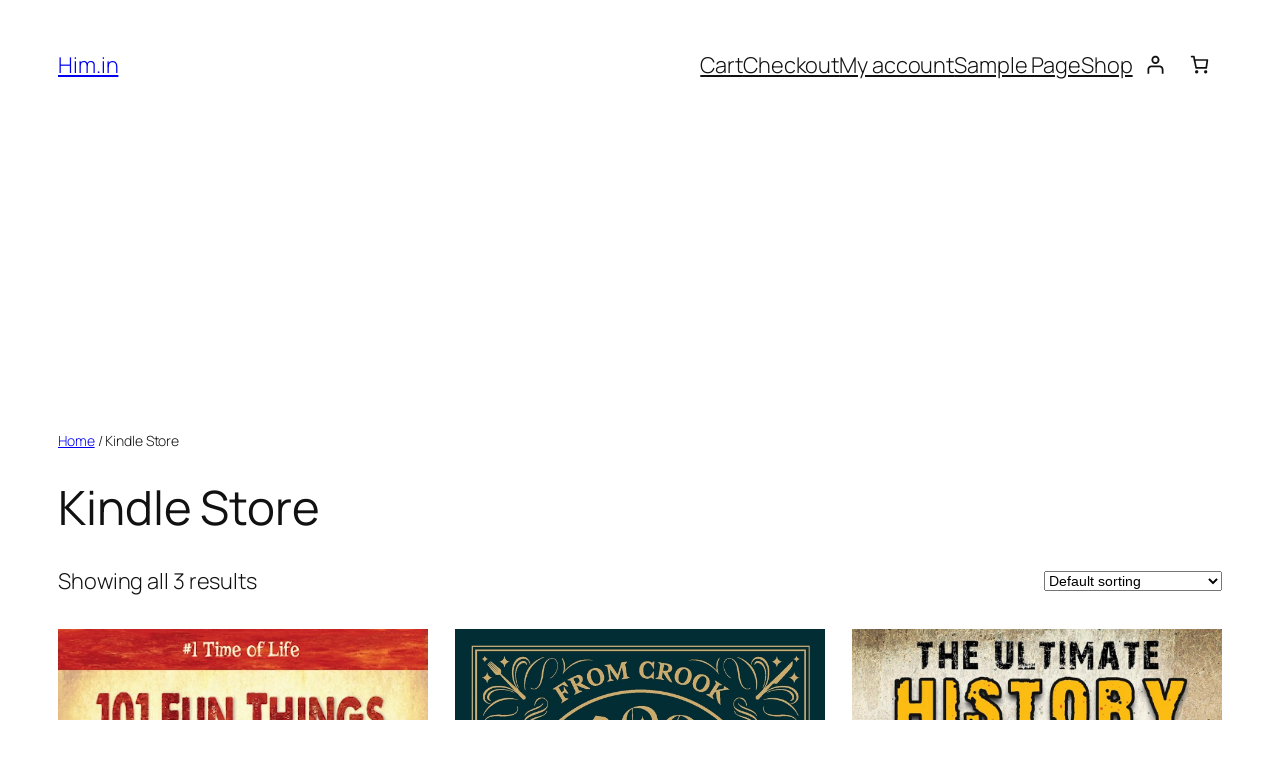

--- FILE ---
content_type: text/html; charset=utf-8
request_url: https://www.google.com/recaptcha/api2/aframe
body_size: 266
content:
<!DOCTYPE HTML><html><head><meta http-equiv="content-type" content="text/html; charset=UTF-8"></head><body><script nonce="J7ai8PybHxVjWyfldUgCDg">/** Anti-fraud and anti-abuse applications only. See google.com/recaptcha */ try{var clients={'sodar':'https://pagead2.googlesyndication.com/pagead/sodar?'};window.addEventListener("message",function(a){try{if(a.source===window.parent){var b=JSON.parse(a.data);var c=clients[b['id']];if(c){var d=document.createElement('img');d.src=c+b['params']+'&rc='+(localStorage.getItem("rc::a")?sessionStorage.getItem("rc::b"):"");window.document.body.appendChild(d);sessionStorage.setItem("rc::e",parseInt(sessionStorage.getItem("rc::e")||0)+1);localStorage.setItem("rc::h",'1769148904862');}}}catch(b){}});window.parent.postMessage("_grecaptcha_ready", "*");}catch(b){}</script></body></html>

--- FILE ---
content_type: text/javascript
request_url: https://him.in/wp-content/plugins/woocommerce/assets/client/blocks/woocommerce/product-collection.js?ver=c6b38f1b5c517218192e
body_size: 477
content:
import*as e from"@wordpress/interactivity";var t={301:()=>{},438:e=>{e.exports=import("@wordpress/interactivity-router")}},o={};function r(e){var n=o[e];if(void 0!==n)return n.exports;var c=o[e]={exports:{}};return t[e](c,c.exports,r),c.exports}r.d=(e,t)=>{for(var o in t)r.o(t,o)&&!r.o(e,o)&&Object.defineProperty(e,o,{enumerable:!0,get:t[o]})},r.o=(e,t)=>Object.prototype.hasOwnProperty.call(e,t);const n=(l={getContext:()=>e.getContext,getElement:()=>e.getElement,store:()=>e.store},s={},r.d(s,l),s),c=(e,{bubbles:t=!1,cancelable:o=!1,element:r,detail:n={}})=>{if(!CustomEvent)return;r||(r=document.body);const c=new CustomEvent(e,{bubbles:t,cancelable:o,detail:n});r.dispatchEvent(c)},i=e=>{c("wc-blocks_product_list_rendered",{bubbles:!0,cancelable:!0,detail:e})};var l,s;function a(e){return null!==e&&e instanceof window.HTMLAnchorElement&&!!e.href&&(!e.target||"_self"===e.target)&&e.origin===window.location.origin}r(301);(0,n.store)("woocommerce/product-collection",{actions:{*navigate(e){const{ref:t}=(0,n.getElement)();if(a(t)&&function(e){return!(0!==e.button||e.metaKey||e.ctrlKey||e.altKey||e.shiftKey||e.defaultPrevented)}(e)){e.preventDefault();const o=(0,n.getContext)(),c=t.closest("[data-wp-router-region]")?.getAttribute("data-wp-router-region"),{actions:l}=yield Promise.resolve().then(r.bind(r,438));yield l.navigate(t.href),o.isPrefetchNextOrPreviousLink=t.href;const s=document.querySelector(`[data-wp-router-region=${c}] .wc-block-product-template .wc-block-product a`);s?.focus(),i({collection:o.collection})}},*prefetchOnHover(){const{ref:e}=(0,n.getElement)();if(a(e)){const{actions:t}=yield Promise.resolve().then(r.bind(r,438));yield t.prefetch(e.href)}},*viewProduct(){const{collection:e,productId:t}=(0,n.getContext)();t&&c("wc-blocks_viewed_product",{bubbles:!0,cancelable:!0,detail:{collection:e,productId:t}})}},callbacks:{*prefetch(){const{ref:e}=(0,n.getElement)(),t=(0,n.getContext)();if(a(e)&&t.isPrefetchNextOrPreviousLink){const{actions:t}=yield Promise.resolve().then(r.bind(r,438));yield t.prefetch(e.href)}},*onRender(){const{collection:e}=(0,n.getContext)();i({collection:e})}}},{lock:!0});

--- FILE ---
content_type: text/javascript
request_url: https://him.in/wp-content/plugins/woocommerce/assets/client/blocks/mini-cart-frontend.js?ver=57afd6974dfbfd956d06
body_size: 1809
content:
var wc;(()=>{"use strict";var t,e={3164:(t,e,o)=>{var r=o(179),n=o(8587),c=o(1174),a=o(3757),i=o(7143),d=o(7594),s=o(7723),l=o(910),u=o(3993),m=o(5703);const w=t=>{if(!t)return;const{totals:e,itemsCount:o}=t,r=(0,m.getSettingWithCoercion)("displayCartPricesIncludingTax",!1,u.isBoolean),n=((t,e)=>{const o=(0,l.getCurrencyFromPriceResponse)(t),r=e?parseInt(t.total_items,10)+parseInt(t.total_items_tax,10):parseInt(t.total_items,10);return(0,l.formatPrice)(r,o)})(e,r),c=document.querySelectorAll(".wc-block-mini-cart"),a=document.querySelectorAll(".wc-block-mini-cart__badge"),i=document.querySelectorAll(".wc-block-mini-cart__amount");c.forEach((t=>{if(!(t instanceof HTMLElement))return;const r=t.querySelector(".wc-block-mini-cart__button");r?.setAttribute("aria-label",t.dataset.hasHiddenPrice?(0,s.sprintf)(/* translators: %s number of products in cart. */ /* translators: %s number of products in cart. */
(0,s._n)("%1$d item in cart","%1$d items in cart",o,"woocommerce"),o):(0,s.sprintf)(/* translators: %1$d is the number of products in the cart. %2$s is the cart total */ /* translators: %1$d is the number of products in the cart. %2$s is the cart total */
(0,s._n)("%1$d item in cart, total price of %2$s","%1$d items in cart, total price of %2$s",o,"woocommerce"),o,n)),t.dataset.cartTotals=JSON.stringify(e),t.dataset.cartItemsCount=o.toString()})),a.forEach((t=>{(o>0||""!==t.textContent)&&(t.textContent=o.toString())})),i.forEach((t=>{t.textContent=n})),o>0&&document.querySelectorAll(".wc-block-mini-cart__tax-label").forEach((t=>{t.removeAttribute("hidden")}))};function b(t,e){if(!t)return null;const o=window.getComputedStyle(t)[e];if("rgba(0, 0, 0, 0)"!==o&&"transparent"!==o){const t=o.match(/\d+/g);if(!t||t.length<3)return null;const[e,r,n]=t.slice(0,3);return`rgb(${e}, ${r}, ${n})`}return b(t.parentElement,e)}(function(){const t=document.createElement("style"),e=getComputedStyle(document.body).backgroundColor,o=document.querySelector(".wc-block-mini-cart__button"),r=b(o,"backgroundColor")||"#fff",n=b(o,"color")||"#000";t.appendChild(document.createTextNode(`:where(.wp-block-woocommerce-mini-cart-contents) {\n\t\t\t\tbackground-color: ${e};\n\t\t\t}\n\t\t\t:where(.wc-block-mini-cart__badge) {\n\t\t\t\tbackground-color: ${n};\n\t\t\t\tcolor: ${r};\n\t\t\t}`)),document.head.appendChild(t)})(),window.addEventListener("load",(()=>{w((0,i.select)(d.cartStore).getCartData()),(0,i.subscribe)((()=>{w((0,i.select)(d.cartStore).getCartData())}),d.cartStore);const t=document.querySelectorAll(".wc-block-mini-cart");let e=!1;if(0===t.length)return;const o=window.wcBlocksMiniCartFrontendDependencies;for(const t in o){const e=o[t];(0,r.A)({handle:t,...e})}const s=(0,a.f2)("adding_to_cart","wc-blocks_adding_to_cart"),l=(0,a.f2)("added_to_cart","wc-blocks_added_to_cart"),u=(0,a.f2)("removed_from_cart","wc-blocks_removed_from_cart"),m=async()=>{if(!e){e=!0,document.body.removeEventListener("wc-blocks_adding_to_cart",m),s();for(const t in o){const e=o[t];await(0,n.A)({handle:t,...e})}}};document.body.addEventListener("wc-blocks_adding_to_cart",m),window.addEventListener("pageshow",(t=>{(t?.persisted||"back_forward"===(0,c.A)())&&m()})),t.forEach(((t,o)=>{if(!(t instanceof HTMLElement))return;const r=t.querySelector(".wc-block-mini-cart__button"),n=t.querySelector(".wc-block-components-drawer__screen-overlay");if(!r||!n)return;const c=()=>{e||m(),document.body.removeEventListener("wc-blocks_added_to_cart",d),document.body.removeEventListener("wc-blocks_removed_from_cart",i),l(),u()},a=()=>{t.dataset.isInitiallyOpen="true",n.classList.add("wc-block-components-drawer__screen-overlay--with-slide-in"),n.classList.remove("wc-block-components-drawer__screen-overlay--is-hidden"),c()},i=()=>{t.dataset.isInitiallyOpen="false",c()};"ontouchstart"in window||navigator.maxTouchPoints>0||window.matchMedia("(pointer:coarse)").matches?m():(r.addEventListener("mouseover",m),r.addEventListener("focus",m)),r.addEventListener("click",a);const d="open_drawer"===t.dataset.addToCartBehaviour?()=>{a()}:i;0===o&&(document.body.addEventListener("wc-blocks_added_to_cart",d),document.body.addEventListener("wc-blocks_removed_from_cart",i))}))}))},910:t=>{t.exports=window.wc.priceFormat},7594:t=>{t.exports=window.wc.wcBlocksData},5703:t=>{t.exports=window.wc.wcSettings},3993:t=>{t.exports=window.wc.wcTypes},7143:t=>{t.exports=window.wp.data},7723:t=>{t.exports=window.wp.i18n}},o={};function r(t){var n=o[t];if(void 0!==n)return n.exports;var c=o[t]={exports:{}};return e[t](c,c.exports,r),c.exports}r.m=e,t=[],r.O=(e,o,n,c)=>{if(!o){var a=1/0;for(l=0;l<t.length;l++){for(var[o,n,c]=t[l],i=!0,d=0;d<o.length;d++)(!1&c||a>=c)&&Object.keys(r.O).every((t=>r.O[t](o[d])))?o.splice(d--,1):(i=!1,c<a&&(a=c));if(i){t.splice(l--,1);var s=n();void 0!==s&&(e=s)}}return e}c=c||0;for(var l=t.length;l>0&&t[l-1][2]>c;l--)t[l]=t[l-1];t[l]=[o,n,c]},r.n=t=>{var e=t&&t.__esModule?()=>t.default:()=>t;return r.d(e,{a:e}),e},r.d=(t,e)=>{for(var o in e)r.o(e,o)&&!r.o(t,o)&&Object.defineProperty(t,o,{enumerable:!0,get:e[o]})},r.o=(t,e)=>Object.prototype.hasOwnProperty.call(t,e),r.r=t=>{"undefined"!=typeof Symbol&&Symbol.toStringTag&&Object.defineProperty(t,Symbol.toStringTag,{value:"Module"}),Object.defineProperty(t,"__esModule",{value:!0})},r.j=989,(()=>{var t={989:0};r.O.j=e=>0===t[e];var e=(e,o)=>{var n,c,[a,i,d]=o,s=0;if(a.some((e=>0!==t[e]))){for(n in i)r.o(i,n)&&(r.m[n]=i[n]);if(d)var l=d(r)}for(e&&e(o);s<a.length;s++)c=a[s],r.o(t,c)&&t[c]&&t[c][0](),t[c]=0;return r.O(l)},o=globalThis.webpackChunkwebpackWcBlocksCartCheckoutFrontendJsonp=globalThis.webpackChunkwebpackWcBlocksCartCheckoutFrontendJsonp||[];o.forEach(e.bind(null,0)),o.push=e.bind(null,o.push.bind(o))})();var n=r.O(void 0,[3817],(()=>r(3164)));n=r.O(n),(wc=void 0===wc?{}:wc)["mini-cart"]=n})();

--- FILE ---
content_type: text/javascript
request_url: https://him.in/wp-content/plugins/woocommerce/assets/client/blocks/woocommerce/product-button.js?ver=61183e6362e8acc37bb1
body_size: 501
content:
import*as t from"@wordpress/interactivity";var e={64:t=>{t.exports=import("@woocommerce/stores/woocommerce/cart")}},o={};function a(t){var n=o[t];if(void 0!==n)return n.exports;var i=o[t]={exports:{}};return e[t](i,i.exports,a),i.exports}a.d=(t,e)=>{for(var o in e)a.o(e,o)&&!a.o(t,o)&&Object.defineProperty(t,o,{enumerable:!0,get:e[o]})},a.o=(t,e)=>Object.prototype.hasOwnProperty.call(t,e);const n=(r={getContext:()=>t.getContext,store:()=>t.store,useLayoutEffect:()=>t.useLayoutEffect},s={},a.d(s,r),s),i="I acknowledge that using a private store means my plugin will inevitably break on the next store release.";var r,s,c=function(t){return t.IDLE="IDLE",t.SLIDE_OUT="SLIDE-OUT",t.SLIDE_IN="SLIDE-IN",t}(c||{});const u=()=>(0,n.getContext)(),{state:m}=(0,n.store)("woocommerce",{},{lock:i}),{state:d}=(0,n.store)("woocommerce/product-button",{state:{get quantity(){const{productId:t}=u(),e=m.cart?.items.find((e=>e.id===t));return e?.quantity||0},get slideInAnimation(){const{animationStatus:t}=u();return t===c.SLIDE_IN},get slideOutAnimation(){const{animationStatus:t}=u();return t===c.SLIDE_OUT},get addToCartText(){const{animationStatus:t,tempQuantity:e,addToCartText:o}=u(),a=t===c.IDLE||t===c.SLIDE_OUT?e||0:d.quantity;return 0===a?o:d.inTheCartText.replace("###",a.toString())},get displayViewCart(){const{displayViewCart:t}=u();return!!t&&d.quantity>0}},actions:{*addCartItem(){const t=u(),{productId:e,quantityToAdd:o}=t;yield Promise.resolve().then(a.bind(a,64));const{actions:r}=(0,n.store)("woocommerce",{},{lock:i});yield r.addCartItem({id:e,quantity:d.quantity+o}),t.displayViewCart=!0},*refreshCartItems(){yield Promise.resolve().then(a.bind(a,64));const{actions:t}=(0,n.store)("woocommerce",{},{lock:i});t.refreshCartItems()},handleAnimationEnd(t){const e=u();"slideOut"===t.animationName?e.animationStatus=c.SLIDE_IN:"slideIn"===t.animationName&&(e.tempQuantity=d.quantity,e.animationStatus=c.IDLE)}},callbacks:{syncTempQuantityOnLoad(){const t=u();(0,n.useLayoutEffect)((()=>{t.tempQuantity=d.quantity}),[])},startAnimation(){const t=u();t.tempQuantity!==d.quantity&&t.animationStatus===c.IDLE&&(t.animationStatus=c.SLIDE_OUT)}}},{lock:!0});